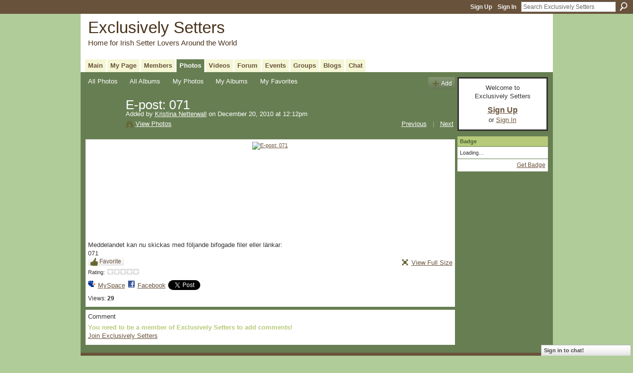

--- FILE ---
content_type: text/html; charset=UTF-8
request_url: http://irishsetters.ning.com/photo/epost-368malva-och-iris/prev?context=user
body_size: 32104
content:
<!DOCTYPE html>
<html lang="en" xmlns:og="http://ogp.me/ns#" xmlns:fb="http://www.facebook.com/2008/fbml">
    <head data-layout-view="default">
<script>
    window.dataLayer = window.dataLayer || [];
        </script>
<!-- Google Tag Manager -->
<script>(function(w,d,s,l,i){w[l]=w[l]||[];w[l].push({'gtm.start':
new Date().getTime(),event:'gtm.js'});var f=d.getElementsByTagName(s)[0],
j=d.createElement(s),dl=l!='dataLayer'?'&l='+l:'';j.async=true;j.src=
'https://www.googletagmanager.com/gtm.js?id='+i+dl;f.parentNode.insertBefore(j,f);
})(window,document,'script','dataLayer','GTM-T5W4WQ');</script>
<!-- End Google Tag Manager -->
            <meta http-equiv="Content-Type" content="text/html; charset=utf-8" />
    <title>E-post: 071 - Exclusively Setters</title>
    <link rel="icon" href="http://irishsetters.ning.com/favicon.ico" type="image/x-icon" />
    <link rel="SHORTCUT ICON" href="http://irishsetters.ning.com/favicon.ico" type="image/x-icon" />
    <meta name="description" content="Meddelandet kan nu skickas med följande bifogade filer eller länkar:
071" />
    <meta name="keywords" content="" />
<meta name="title" content="E-post: 071" />
<meta property="og:type" content="website" />
<meta property="og:url" content="http://irishsetters.ning.com/photo/epost-368malva-och-iris/prev?context=user" />
<meta property="og:title" content="E-post: 071" />
<meta property="og:image" content="http://storage.ning.com/topology/rest/1.0/file/get/1804219849?profile=RESIZE_180x180&amp;height=110">
<meta name="twitter:card" content="summary" />
<meta name="twitter:title" content="E-post: 071" />
<meta name="twitter:description" content="Meddelandet kan nu skickas med följande bifogade filer eller länkar:
071" />
<meta name="twitter:image" content="http://storage.ning.com/topology/rest/1.0/file/get/1804219849?profile=RESIZE_180x180&amp;height=110" />
<link rel="image_src" href="http://storage.ning.com/topology/rest/1.0/file/get/1804219849?profile=RESIZE_180x180&amp;height=110" />
<script type="text/javascript">
    djConfig = { baseScriptUri: 'http://irishsetters.ning.com/xn/static-6.11.8.1/js/dojo-0.3.1-ning/', isDebug: false }
ning = {"CurrentApp":{"premium":true,"iconUrl":"https:\/\/storage.ning.com\/topology\/rest\/1.0\/file\/get\/2746056894?profile=UPSCALE_150x150","url":"httpirishsetters.ning.com","domains":[],"online":true,"privateSource":true,"id":"irishsetters","appId":865021,"description":"A place for Irish Setters owners around the world to share stories &amp; photos of one of the most beautiful dog breeds. \/ Ein Platz f&uuml;r alle Irish Setter Besitzer der Welt um Ihre Geschichten\r\nund Bilder einer der sch&ouml;nsten Hunderassen zu teilen.\r\n","name":"Exclusively Setters","owner":"BeforeShot","createdDate":"2007-07-07T17:31:10.647Z","runOwnAds":false},"CurrentProfile":null,"maxFileUploadSize":5};
        (function(){
            if (!window.ning) { return; }

            var age, gender, rand, obfuscated, combined;

            obfuscated = document.cookie.match(/xgdi=([^;]+)/);
            if (obfuscated) {
                var offset = 100000;
                obfuscated = parseInt(obfuscated[1]);
                rand = obfuscated / offset;
                combined = (obfuscated % offset) ^ rand;
                age = combined % 1000;
                gender = (combined / 1000) & 3;
                gender = (gender == 1 ? 'm' : gender == 2 ? 'f' : 0);
                ning.viewer = {"age":age,"gender":gender};
            }
        })();

        if (window.location.hash.indexOf('#!/') == 0) {
        window.location.replace(window.location.hash.substr(2));
    }
    window.xg = window.xg || {};
xg.captcha = {
    'shouldShow': false,
    'siteKey': '6Ldf3AoUAAAAALPgNx2gcXc8a_5XEcnNseR6WmsT'
};
xg.addOnRequire = function(f) { xg.addOnRequire.functions.push(f); };
xg.addOnRequire.functions = [];
xg.addOnFacebookLoad = function (f) { xg.addOnFacebookLoad.functions.push(f); };
xg.addOnFacebookLoad.functions = [];
xg._loader = {
    p: 0,
    loading: function(set) {  this.p++; },
    onLoad: function(set) {
                this.p--;
        if (this.p == 0 && typeof(xg._loader.onDone) == 'function') {
            xg._loader.onDone();
        }
    }
};
xg._loader.loading('xnloader');
if (window.bzplcm) {
    window.bzplcm._profileCount = 0;
    window.bzplcm._profileSend = function() { if (window.bzplcm._profileCount++ == 1) window.bzplcm.send(); };
}
xg._loader.onDone = function() {
            if(window.bzplcm)window.bzplcm.start('ni');
        xg.shared.util.parseWidgets();    var addOnRequireFunctions = xg.addOnRequire.functions;
    xg.addOnRequire = function(f) { f(); };
    try {
        if (addOnRequireFunctions) { dojo.lang.forEach(addOnRequireFunctions, function(onRequire) { onRequire.apply(); }); }
    } catch (e) {
        if(window.bzplcm)window.bzplcm.ts('nx').send();
        throw e;
    }
    if(window.bzplcm) { window.bzplcm.stop('ni'); window.bzplcm._profileSend(); }
};
window.xn = { track: { event: function() {}, pageView: function() {}, registerCompletedFlow: function() {}, registerError: function() {}, timer: function() { return { lapTime: function() {} }; } } };</script>
<meta name="medium" content="image" /><link rel="alternate" type="application/atom+xml" title="Comments - E-post: 071 - Exclusively Setters" href="http://irishsetters.ning.com/photo/comment/feed?attachedTo=865021%3APhoto%3A432637&amp;xn_auth=no" />
<style type="text/css" media="screen,projection">
#xg_navigation ul div.xg_subtab ul li a {
    color:#7A7A7A;
    background:#0D100B;
}
#xg_navigation ul div.xg_subtab ul li a:hover {
    color:#ADADAD;
    background:#333F29;
}
</style>

<style type="text/css" media="screen,projection">
@import url("http://static.ning.com/socialnetworkmain/widgets/index/css/common.min.css?xn_version=1229287718");
@import url("http://static.ning.com/socialnetworkmain/widgets/photo/css/component.min.css?xn_version=3156643033");
@import url("http://static.ning.com/socialnetworkmain/widgets/chat/css/bottom-bar.min.css?xn_version=512265546");

</style>

<style type="text/css" media="screen,projection">
@import url("/generated-69469104496e85-75406498-css?xn_version=202512201152");

</style>

<style type="text/css" media="screen,projection">
@import url("/generated-69468fdaecbca4-18975023-css?xn_version=202512201152");

</style>

<!--[if IE 6]>
    <link rel="stylesheet" type="text/css" href="http://static.ning.com/socialnetworkmain/widgets/index/css/common-ie6.min.css?xn_version=463104712" />
<![endif]-->
<!--[if IE 7]>
<link rel="stylesheet" type="text/css" href="http://static.ning.com/socialnetworkmain/widgets/index/css/common-ie7.css?xn_version=2712659298" />
<![endif]-->
<link rel="EditURI" type="application/rsd+xml" title="RSD" href="http://irishsetters.ning.com/profiles/blog/rsd" />
<script type="text/javascript">(function(a,b){if(/(android|bb\d+|meego).+mobile|avantgo|bada\/|blackberry|blazer|compal|elaine|fennec|hiptop|iemobile|ip(hone|od)|iris|kindle|lge |maemo|midp|mmp|netfront|opera m(ob|in)i|palm( os)?|phone|p(ixi|re)\/|plucker|pocket|psp|series(4|6)0|symbian|treo|up\.(browser|link)|vodafone|wap|windows (ce|phone)|xda|xiino/i.test(a)||/1207|6310|6590|3gso|4thp|50[1-6]i|770s|802s|a wa|abac|ac(er|oo|s\-)|ai(ko|rn)|al(av|ca|co)|amoi|an(ex|ny|yw)|aptu|ar(ch|go)|as(te|us)|attw|au(di|\-m|r |s )|avan|be(ck|ll|nq)|bi(lb|rd)|bl(ac|az)|br(e|v)w|bumb|bw\-(n|u)|c55\/|capi|ccwa|cdm\-|cell|chtm|cldc|cmd\-|co(mp|nd)|craw|da(it|ll|ng)|dbte|dc\-s|devi|dica|dmob|do(c|p)o|ds(12|\-d)|el(49|ai)|em(l2|ul)|er(ic|k0)|esl8|ez([4-7]0|os|wa|ze)|fetc|fly(\-|_)|g1 u|g560|gene|gf\-5|g\-mo|go(\.w|od)|gr(ad|un)|haie|hcit|hd\-(m|p|t)|hei\-|hi(pt|ta)|hp( i|ip)|hs\-c|ht(c(\-| |_|a|g|p|s|t)|tp)|hu(aw|tc)|i\-(20|go|ma)|i230|iac( |\-|\/)|ibro|idea|ig01|ikom|im1k|inno|ipaq|iris|ja(t|v)a|jbro|jemu|jigs|kddi|keji|kgt( |\/)|klon|kpt |kwc\-|kyo(c|k)|le(no|xi)|lg( g|\/(k|l|u)|50|54|\-[a-w])|libw|lynx|m1\-w|m3ga|m50\/|ma(te|ui|xo)|mc(01|21|ca)|m\-cr|me(rc|ri)|mi(o8|oa|ts)|mmef|mo(01|02|bi|de|do|t(\-| |o|v)|zz)|mt(50|p1|v )|mwbp|mywa|n10[0-2]|n20[2-3]|n30(0|2)|n50(0|2|5)|n7(0(0|1)|10)|ne((c|m)\-|on|tf|wf|wg|wt)|nok(6|i)|nzph|o2im|op(ti|wv)|oran|owg1|p800|pan(a|d|t)|pdxg|pg(13|\-([1-8]|c))|phil|pire|pl(ay|uc)|pn\-2|po(ck|rt|se)|prox|psio|pt\-g|qa\-a|qc(07|12|21|32|60|\-[2-7]|i\-)|qtek|r380|r600|raks|rim9|ro(ve|zo)|s55\/|sa(ge|ma|mm|ms|ny|va)|sc(01|h\-|oo|p\-)|sdk\/|se(c(\-|0|1)|47|mc|nd|ri)|sgh\-|shar|sie(\-|m)|sk\-0|sl(45|id)|sm(al|ar|b3|it|t5)|so(ft|ny)|sp(01|h\-|v\-|v )|sy(01|mb)|t2(18|50)|t6(00|10|18)|ta(gt|lk)|tcl\-|tdg\-|tel(i|m)|tim\-|t\-mo|to(pl|sh)|ts(70|m\-|m3|m5)|tx\-9|up(\.b|g1|si)|utst|v400|v750|veri|vi(rg|te)|vk(40|5[0-3]|\-v)|vm40|voda|vulc|vx(52|53|60|61|70|80|81|83|85|98)|w3c(\-| )|webc|whit|wi(g |nc|nw)|wmlb|wonu|x700|yas\-|your|zeto|zte\-/i.test(a.substr(0,4)))window.location.replace(b)})(navigator.userAgent||navigator.vendor||window.opera,'http://irishsetters.ning.com/m/photo?id=865021%3APhoto%3A432637&context=user');</script>
    </head>
    <body>
<!-- Google Tag Manager (noscript) -->
<noscript><iframe src="https://www.googletagmanager.com/ns.html?id=GTM-T5W4WQ"
height="0" width="0" style="display:none;visibility:hidden"></iframe></noscript>
<!-- End Google Tag Manager (noscript) -->
        <div id='fb-root'></div>
<script>
  window.fbAsyncInit = function () {
    FB.init({
      appId      : null, 
      status     : true,   
      cookie     : true,   
      xfbml      : true, 
      version    : 'v2.3'  
    });
    var n = xg.addOnFacebookLoad.functions.length;
    for (var i = 0; i < n; i++) {
      xg.addOnFacebookLoad.functions[i]();
    }
    xg.addOnFacebookLoad = function (f) { f(); };
    xg.addOnFacebookLoad.functions = [];
  };
  (function() {
    var e = document.createElement('script');
    e.src = document.location.protocol + '//connect.facebook.net/en_US/sdk.js';
    e.async = true;
    document.getElementById('fb-root').appendChild(e);
  })();
</script>        <div id="xn_bar">
            <div id="xn_bar_menu">
                <div id="xn_bar_menu_branding" >
                                    </div>

                <div id="xn_bar_menu_more">
                    <form id="xn_bar_menu_search" method="GET" action="http://irishsetters.ning.com/main/search/search">
                        <fieldset>
                            <input type="text" name="q" id="xn_bar_menu_search_query" value="Search Exclusively Setters" _hint="Search Exclusively Setters" accesskey="4" class="text xj_search_hint" />
                            <a id="xn_bar_menu_search_submit" href="#" onclick="document.getElementById('xn_bar_menu_search').submit();return false">Search</a>
                        </fieldset>
                    </form>
                </div>

                            <ul id="xn_bar_menu_tabs">
                                            <li><a href="http://irishsetters.ning.com/main/authorization/signUp?target=http%3A%2F%2Firishsetters.ning.com%2Fphoto%2Fepost-368malva-och-iris%2Fprev%3Fcontext%3Duser">Sign Up</a></li>
                                                <li><a href="http://irishsetters.ning.com/main/authorization/signIn?target=http%3A%2F%2Firishsetters.ning.com%2Fphoto%2Fepost-368malva-och-iris%2Fprev%3Fcontext%3Duser">Sign In</a></li>
                                    </ul>
                        </div>
        </div>
        
        
        <div id="xg" class="xg_theme xg_widget_photo xg_widget_photo_photo xg_widget_photo_photo_prev" data-layout-pack="classic">
            <div id="xg_head">
                <div id="xg_masthead">
                    <p id="xg_sitename"><a id="application_name_header_link" href="/">Exclusively Setters</a></p>
                    <p id="xg_sitedesc" class="xj_site_desc">Home for Irish Setter Lovers Around the World</p>
                </div>
                <div id="xg_navigation">
                    <ul>
    <li id="xg_tab_main" class="xg_subtab"><a href="/"><span>Main</span></a></li><li id="xg_tab_profile" class="xg_subtab"><a href="/profiles"><span>My Page</span></a></li><li id="xg_tab_members" class="xg_subtab"><a href="/profiles/members/"><span>Members</span></a></li><li id="xg_tab_photo" class="xg_subtab this"><a href="/photo"><span>Photos</span></a></li><li id="xg_tab_video" class="xg_subtab"><a href="/video"><span>Videos</span></a></li><li id="xg_tab_forum" class="xg_subtab"><a href="/forum"><span>Forum</span></a></li><li id="xg_tab_events" class="xg_subtab"><a href="/events"><span>Events</span></a></li><li id="xg_tab_groups" class="xg_subtab"><a href="/groups"><span>Groups</span></a></li><li id="xg_tab_blogs" class="xg_subtab"><a href="/profiles/blog/list"><span>Blogs</span></a></li><li id="xg_tab_chat" class="xg_subtab"><a href="/chat"><span>Chat</span></a></li></ul>

                </div>
            </div>
            
            <div id="xg_body">
                
                <div class="xg_column xg_span-16 xj_classic_canvas">
                    <div id="photo_page_body" data-jsPhotoGallery="">
<ul class="navigation easyclear"><li><a href="http://irishsetters.ning.com/photo">All Photos</a></li><li><a href="http://irishsetters.ning.com/photo/album/list">All Albums</a></li><li><a href="http://irishsetters.ning.com/photo/photo/listForContributor?">My Photos</a></li><li><a href="http://irishsetters.ning.com/photo/album/listForOwner?">My Albums</a></li><li><a href="http://irishsetters.ning.com/photo/photo/listFavorites?">My Favorites</a></li><li class="right xg_lightborder navbutton"><a href="http://irishsetters.ning.com/photo/photo/chooseUploader" class="xg_sprite xg_sprite-add">Add</a></li></ul>    <div class="xg_headline xg_headline-img xg_headline-2l">
    <div class="ib"><span class="xg_avatar"><a class="fn url" href="http://irishsetters.ning.com/profile/kristinanetterwall"  title="Kristina Netterwall"><span class="table_img dy-avatar dy-avatar-64 "><img  class="photo photo" src="http://storage.ning.com/topology/rest/1.0/file/get/1950772636?profile=RESIZE_64x64&amp;width=64&amp;height=64&amp;crop=1%3A1" alt="" /></span></a></span></div>
<div class="tb"><h1>E-post: 071</h1>
        <ul class="navigation byline">
            <li><a class="nolink">Added by </a><a href="/profile/kristinanetterwall">Kristina Netterwall</a><a class="nolink"> on December 20, 2010 at 12:12pm</a></li>
            <li><a class="xg_sprite xg_sprite-view" href="http://irishsetters.ning.com/photo/photo/listForContributor?screenName=1ftj89vfmwb43">View Photos</a></li>
            <li class="right"><a id="previous_photo_link" title="Previous" href="http://irishsetters.ning.com/photo/epost-071/prev?context=user">Previous</a> <a class="disabled nolink">|</a> <a id="next_photo_link" title="Next" href="http://irishsetters.ning.com/photo/epost-071/next?context=user">Next</a></li>
        </ul>
    </div>
</div>
<div class="xg_module xg_module_with_dialog">
    <div class="xg_module_body">
        <div class="imgarea" >
            <p class="small last-child nobr right"></p>
            <div class="mainimg easyclear">
                <div class="photo ">

            <a href="http://irishsetters.ning.com/photo/epost-071/next?context=user" class="next_photo_link">        <img style="max-height:600px" height="600" alt="E-post: 071" src="http://storage.ning.com/topology/rest/1.0/file/get/1804219849?profile=RESIZE_710x&amp;height=600" />
        </a>    </div>            </div>
            <div class="xg_user_generated"><p class="description">Meddelandet kan nu skickas med följande bifogade filer eller länkar:<br />
071</p></div>
            <div class="left-panel">
                <div class="likebox likebox-ning">
    <div class="ning-like">
                <div class="xg_lightborder like-button like-button-3">
            <a data-content-id="865021:Photo:432637"
                        data-content-type="Photo"
                        data-sign-up-url="http://irishsetters.ning.com/main/authorization/signUp?target=http%3A%2F%2Firishsetters.ning.com%2Fphoto%2Fepost-368malva-och-iris%2Fprev%3Fcontext%3Duser"
                        data-like-url="/main/like/like"
                        data-unlike-url="/main/like/unlike"
                        data-track='{"category":"Likes","action":"Like","label":"","ga4":{"event":"like"}}'                                                data-page-type="other_photo_photo_prev_" class="xg_sprite" href="#">
                Favorite            </a>
        </div>
                <div class="like-count dy-displaynone">
            <a href="#" class="view-liked" _id="865021:Photo:432637">0 members favorited this</a>
        </div>
    </div>
</div>
<div class="rating"><span>Rating:</span>    <ul class="rating-small star-rater" _isSignedIn = "false"_rating="0" _resultId="" _setRatingUrl="http://irishsetters.ning.com/photo/rating/update?photoId=865021:Photo:432637" _setRatingId="" _isPending="false">
        <li class="current public" style="width: 0px;">Currently 0/5 stars.</li>
        <li><a class="stars1" style="display:none" title="1 star out of 5" href="#">1</a></li>
        <li><a class="stars2" style="display:none" title="2 stars out of 5" href="#">2</a></li>
        <li><a class="stars3" style="display:none" title="3 stars out of 5" href="#">3</a></li>
        <li><a class="stars4" style="display:none" title="4 stars out of 5" href="#">4</a></li>
        <li><a class="stars5" style="display:none" title="5 stars out of 5" href="#">5</a></li>
    </ul>
</div>                                    <p class="share-links clear">
                        <a href="http://www.myspace.com/Modules/PostTo/Pages/?t=E-post%3A%20071&c=Check%20out%20%22E-post%3A%20071%22%20on%20Exclusively%20Setters&u=http%3A%2F%2Firishsetters.ning.com%2Fxn%2Fdetail%2F865021%3APhoto%3A432637&l=2" class="post_to_myspace" target="_blank">MySpace</a>            <script>!function(d,s,id){var js,fjs=d.getElementsByTagName(s)[0];if(!d.getElementById(id)){js=d.createElement(s);js.id=id;js.src="//platform.twitter.com/widgets.js";fjs.parentNode.insertBefore(js,fjs);}}(document,"script","twitter-wjs");</script>
                    <span class="xg_tweet">
        <a href="https://twitter.com/share" class="post_to_twitter twitter-share-button" target="_blank"
            data-text="Checking out &quot;E-post: 071&quot; on Exclusively Setters:" data-url="http://irishsetters.ning.com/photo/epost-071" data-count="none" data-dnt="true">Tweet</a>
        </span>
                <a class="post_to_facebook xj_post_to_facebook" href="http://www.facebook.com/share.php?u=http%3A%2F%2Firishsetters.ning.com%2Fphoto%2Fepost-071%3Fxg_source%3Dfacebookshare&amp;t=" _url="http://irishsetters.ning.com/photo/epost-071?xg_source=facebookshare" _title="" _log="{&quot;module&quot;:&quot;photo&quot;,&quot;page&quot;:&quot;photo&quot;,&quot;action&quot;:&quot;prev&quot;}">Facebook</a>
    <div class="likebox">
    <div class="facebook-like" data-content-type="Photo" data-content-id="865021:Photo:432637" data-page-type="other_photo_photo_prev_">
        <fb:like href="http://irishsetters.ning.com/xn/detail/865021:Photo:432637" layout="button_count" show_faces="false" width="450"></fb:like>
    </div>
</div>
                    </p>
                                <p class="small dy-clear view-count-container">
    <span class="view-count-label">Views:</span> <span class="view-count">29</span></p>

            </div>
            <div class="right-panel">
                <div class="edit_options">
                    <a target="_blank" class="xg_sprite xg_sprite-view-fullsize" href="http://storage.ning.com/topology/rest/1.0/file/get/1804219849?profile=original">View Full Size</a>
                    <div dojoType="OptionBox" style="display: none;">
                        <ul class="nobullets last-child">
                                                                                </ul>
                    </div>
                </div>
                <p class="small object-detail">
                                            <span id="tagsList" style="display:none">Tags:<br/></span>
                                        
                </p>
                <div id="map_container" class="xg_lightborder" style="display:none; width:230px; height:230px;"></div>            </div>
        </div>
    </div>
</div>

        <div class="xg_module">
                                <div class="xg_module_body" id="comments" style="display: none" _numComments="0" _scrollTo="">
                    </div>
                    <div class="xg_module_body">
                    <p id="add-comment">Comment</p>
                                            <div class="comment-join">
                            <h3>You need to be a member of Exclusively Setters to add comments!</h3>
                                                <p><a href="http://irishsetters.ning.com/main/authorization/signUp?target=http%3A%2F%2Firishsetters.ning.com%2Fphoto%2Fepost-368malva-och-iris%2Fprev%3Fcontext%3Duser">Join Exclusively Setters</a></p>
                                                </div>
                                                        </div>
                    </div>
    <script type="text/javascript">xg.addOnRequire(function() { xg.photo.photo.show.incrementViewCount('865021:Photo:432637'); });</script>
</div>

                </div>
                <div class="xg_column xg_span-4 xg_last xj_classic_sidebar">
                        <div class="xg_module" id="xg_module_account">
        <div class="xg_module_body xg_signup xg_lightborder">
            <p>Welcome to<br />Exclusively Setters</p>
                        <p class="last-child"><big><strong><a href="http://irishsetters.ning.com/main/authorization/signUp?target=http%3A%2F%2Firishsetters.ning.com%2Fphoto%2Fepost-368malva-och-iris%2Fprev%3Fcontext%3Duser">Sign Up</a></strong></big><br/>or <a href="http://irishsetters.ning.com/main/authorization/signIn?target=http%3A%2F%2Firishsetters.ning.com%2Fphoto%2Fepost-368malva-och-iris%2Fprev%3Fcontext%3Duser" style="white-space:nowrap">Sign In</a></p>
                    </div>
    </div>
	<div class="xg_module module_badge">
		<div class="xg_module_head">
	    <h2>Badge</h2>
	    </div>
	    <div class="xg_module_body xj_badge_body xj_embed_container" data-module_name="badge" _embedCode="&lt;object classid=&quot;clsid:D27CDB6E-AE6D-11cf-96B8-444553540000&quot; codebase=&quot;http://fpdownload.macromedia.com/get/flashplayer/current/swflash.cab&quot;
    id=&quot;badgeSwf&quot; width=&quot;100%&quot; height=&quot;174&quot; &gt;
    &lt;param name=&quot;movie&quot; value=&quot;http://static.ning.com/socialnetworkmain/widgets/index/swf/badge.swf?xn_version=124632088&quot; /&gt;
    &lt;param name=&quot;quality&quot; value=&quot;high&quot; /&gt;
    &lt;param name=&quot;bgcolor&quot; value=&quot;#677E52&quot; /&gt;
    &lt;param name=&quot;flashvars&quot; value=&quot;hideVisit=1&amp;amp;config=http%3A%2F%2Firishsetters.ning.com%2Fmain%2Fbadge%2FshowPlayerConfig%3Fsize%3Dmedium%26v%3D2&amp;amp;backgroundColor=0x677E52&amp;amp;textColor=0x69523B&quot; /&gt;
    &lt;param name=&quot;wmode&quot; value=&quot;opaque&quot;/&gt;
    &lt;param name=&quot;allowScriptAccess&quot; value=&quot;always&quot; /&gt;
&lt;embed
    class=&quot;xj_badge_embed&quot;
    src=&quot;http://static.ning.com/socialnetworkmain/widgets/index/swf/badge.swf?xn_version=124632088&quot;
    quality=high
    bgColor=&quot;#677E52&quot;
    width=&quot;100%&quot;
    height=&quot;174&quot;
    name=&quot;badgeSwf&quot;
    type=&quot;application/x-shockwave-flash&quot;
    pluginspage=&quot;http://www.macromedia.com/go/getflashplayer&quot;
    wmode=&quot;opaque&quot;
    FlashVars=&quot;hideVisit=1&amp;amp;config=http%3A%2F%2Firishsetters.ning.com%2Fmain%2Fbadge%2FshowPlayerConfig%3Fsize%3Dmedium%26v%3D2&amp;amp;backgroundColor=0x677E52&amp;amp;textColor=0x69523B&quot;
    scale=&quot;noscale&quot;
    allowScriptAccess=&quot;always&quot;&gt;
&lt;/embed&gt;
&lt;/object&gt;">
    Loading…</div>
	    <div class="xg_module_foot">
	        <p class="right"><a href="http://irishsetters.ning.com/main/embeddable/list">Get Badge</a></p>
	    </div>
	</div>

                </div>
            </div>
            <div id="xg_foot">
                <p class="left">
    © 2025             &nbsp; Created by <a href="/profile/BeforeShot">Gene</a>.            &nbsp;
    Powered by<a class="poweredBy-logo" href="https://www.ning.com/" title="" alt="" rel="dofollow">
    <img class="poweredbylogo" width="87" height="15" src="http://static.ning.com/socialnetworkmain/widgets/index/gfx/Ning_MM_footer_wht@2x.png?xn_version=2105418020"
         title="Ning Website Builder" alt="Website builder | Create website | Ning.com">
</a>    </p>
    <p class="right xg_lightfont">
                    <a href="http://irishsetters.ning.com/main/embeddable/list">Badges</a> &nbsp;|&nbsp;
                        <a href="http://irishsetters.ning.com/main/authorization/signUp?target=http%3A%2F%2Firishsetters.ning.com%2Fmain%2Findex%2Freport" dojoType="PromptToJoinLink" _joinPromptText="Please sign up or sign in to complete this step." _hasSignUp="true" _signInUrl="http://irishsetters.ning.com/main/authorization/signIn?target=http%3A%2F%2Firishsetters.ning.com%2Fmain%2Findex%2Freport">Report an Issue</a> &nbsp;|&nbsp;
                        <a href="http://irishsetters.ning.com/main/authorization/termsOfService?previousUrl=http%3A%2F%2Firishsetters.ning.com%2Fphoto%2Fepost-368malva-och-iris%2Fprev%3Fcontext%3Duser">Terms of Service</a>
            </p>

            </div>
        </div>
        
        <div id="xj_baz17246" class="xg_theme"></div>
<div id="xg_overlay" style="display:none;">
<!--[if lte IE 6.5]><iframe></iframe><![endif]-->
</div>
<!--googleoff: all--><noscript>
	<style type="text/css" media="screen">
        #xg { position:relative;top:120px; }
        #xn_bar { top:120px; }
	</style>
	<div class="errordesc noscript">
		<div>
            <h3><strong>Hello, you need to enable JavaScript to use Exclusively Setters.</strong></h3>
            <p>Please check your browser settings or contact your system administrator.</p>
			<img src="/xn_resources/widgets/index/gfx/jstrk_off.gif" alt="" height="1" width="1" />
		</div>
	</div>
</noscript><!--googleon: all-->
<script type="text/javascript" src="http://static.ning.com/socialnetworkmain/widgets/lib/core.min.js?xn_version=1651386455"></script>        <script>
            var sources = ["http:\/\/static.ning.com\/socialnetworkmain\/widgets\/lib\/js\/jquery\/jquery-ui.min.js?xn_version=2186421962","http:\/\/static.ning.com\/socialnetworkmain\/widgets\/lib\/js\/modernizr\/modernizr.custom.js?xn_version=202512201152","http:\/\/static.ning.com\/socialnetworkmain\/widgets\/lib\/js\/jquery\/jstorage.min.js?xn_version=1968060033","http:\/\/static.ning.com\/socialnetworkmain\/widgets\/lib\/js\/jquery\/jquery.autoResize.js?xn_version=202512201152","http:\/\/static.ning.com\/socialnetworkmain\/widgets\/lib\/js\/jquery\/jquery.jsonp.min.js?xn_version=1071124156","http:\/\/static.ning.com\/socialnetworkmain\/widgets\/lib\/js\/Base64.js?xn_version=202512201152","http:\/\/static.ning.com\/socialnetworkmain\/widgets\/lib\/js\/jquery\/jquery.ui.widget.js?xn_version=202512201152","http:\/\/static.ning.com\/socialnetworkmain\/widgets\/lib\/js\/jquery\/jquery.iframe-transport.js?xn_version=202512201152","http:\/\/static.ning.com\/socialnetworkmain\/widgets\/lib\/js\/jquery\/jquery.fileupload.js?xn_version=202512201152","https:\/\/storage.ning.com\/topology\/rest\/1.0\/file\/get\/12882178692?profile=original&r=1724772898","https:\/\/storage.ning.com\/topology\/rest\/1.0\/file\/get\/12882179261?profile=original&r=1724772899","https:\/\/storage.ning.com\/topology\/rest\/1.0\/file\/get\/11108780299?profile=original&r=1684134899","https:\/\/storage.ning.com\/topology\/rest\/1.0\/file\/get\/11108781453?profile=original&r=1684134900","https:\/\/storage.ning.com\/topology\/rest\/1.0\/file\/get\/11108868860?profile=original&r=1684135198"];
            var numSources = sources.length;
                        var heads = document.getElementsByTagName('head');
            var node = heads.length > 0 ? heads[0] : document.body;
            var onloadFunctionsObj = {};

            var createScriptTagFunc = function(source) {
                var script = document.createElement('script');
                
                script.type = 'text/javascript';
                                var currentOnLoad = function() {xg._loader.onLoad(source);};
                if (script.readyState) { //for IE (including IE9)
                    script.onreadystatechange = function() {
                        if (script.readyState == 'complete' || script.readyState == 'loaded') {
                            script.onreadystatechange = null;
                            currentOnLoad();
                        }
                    }
                } else {
                   script.onerror = script.onload = currentOnLoad;
                }

                script.src = source;
                node.appendChild(script);
            };

            for (var i = 0; i < numSources; i++) {
                                xg._loader.loading(sources[i]);
                createScriptTagFunc(sources[i]);
            }
        </script>
    <script type="text/javascript">
if (!ning._) {ning._ = {}}
ning._.compat = { encryptedToken: "<empty>" }
ning._.CurrentServerTime = "2026-01-01T03:01:09+00:00";
ning._.probableScreenName = "";
ning._.domains = {
    base: 'ning.com',
    ports: { http: '80', ssl: '443' }
};
ning.loader.version = '202512201152'; // DEP-251220_1:477f7ee 33
djConfig.parseWidgets = false;
</script>
    <script type="text/javascript">
        xg.token = '';
xg.canTweet = false;
xg.cdnHost = 'static.ning.com';
xg.version = '202512201152';
xg.useMultiCdn = true;
xg.staticRoot = 'socialnetworkmain';
xg.xnTrackHost = "coll.ning.com";
    xg.cdnDefaultPolicyHost = 'static';
    xg.cdnPolicy = [];
xg.global = xg.global || {};
xg.global.currentMozzle = 'photo';
xg.global.userCanInvite = false;
xg.global.requestBase = '';
xg.global.locale = 'en_US';
xg.num_thousand_sep = ",";
xg.num_decimal_sep = ".";
(function() {
    dojo.addOnLoad(function() {
        if(window.bzplcm) { window.bzplcm.ts('hr'); window.bzplcm._profileSend(); }
            });
            ning.loader.require('xg.index.like.likeButton', 'xg.index.facebookLike', function() { xg._loader.onLoad('xnloader'); });
    })();    </script>
    <div class="xg_chat chatFooter signedOut" >
        <div id="userListContainer" class="xg_verticalPane xg_userWidth">
            <div class="xg_chatBar xg_bottomBar xg_userBar">
                <a class="xg_info xg_info_full" href="/main/authorization/signIn?chat=true">Sign in to chat!</a>            </div>
        </div>
    </div>
<script>
    document.addEventListener("DOMContentLoaded", function () {
        if (!dataLayer) {
            return;
        }
        var handler = function (event) {
            var element = event.currentTarget;
            if (element.hasAttribute('data-track-disable')) {
                return;
            }
            var options = JSON.parse(element.getAttribute('data-track'));
            dataLayer.push({
                'event'         : 'trackEvent',
                'eventType'     : 'googleAnalyticsNetwork',
                'eventCategory' : options && options.category || '',
                'eventAction'   : options && options.action || '',
                'eventLabel'    : options && options.label || '',
                'eventValue'    : options && options.value || ''
            });
            if (options && options.ga4) {
                dataLayer.push(options.ga4);
            }
        };
        var elements = document.querySelectorAll('[data-track]');
        for (var i = 0; i < elements.length; i++) {
            elements[i].addEventListener('click', handler);
        }
    });
</script>


    </body>
</html>
